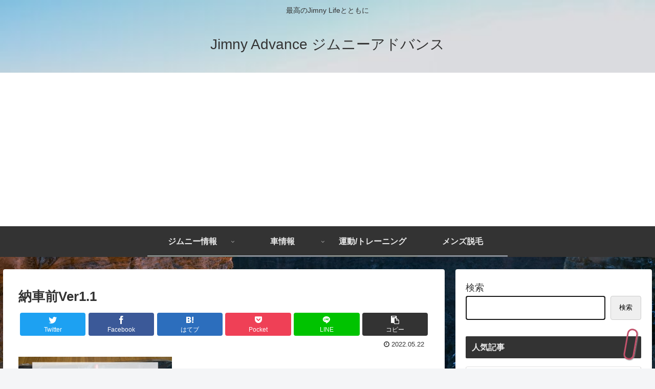

--- FILE ---
content_type: text/html; charset=utf-8
request_url: https://www.google.com/recaptcha/api2/aframe
body_size: 267
content:
<!DOCTYPE HTML><html><head><meta http-equiv="content-type" content="text/html; charset=UTF-8"></head><body><script nonce="anYx0yL-bYM73KcuBRLn3Q">/** Anti-fraud and anti-abuse applications only. See google.com/recaptcha */ try{var clients={'sodar':'https://pagead2.googlesyndication.com/pagead/sodar?'};window.addEventListener("message",function(a){try{if(a.source===window.parent){var b=JSON.parse(a.data);var c=clients[b['id']];if(c){var d=document.createElement('img');d.src=c+b['params']+'&rc='+(localStorage.getItem("rc::a")?sessionStorage.getItem("rc::b"):"");window.document.body.appendChild(d);sessionStorage.setItem("rc::e",parseInt(sessionStorage.getItem("rc::e")||0)+1);localStorage.setItem("rc::h",'1769386641683');}}}catch(b){}});window.parent.postMessage("_grecaptcha_ready", "*");}catch(b){}</script></body></html>